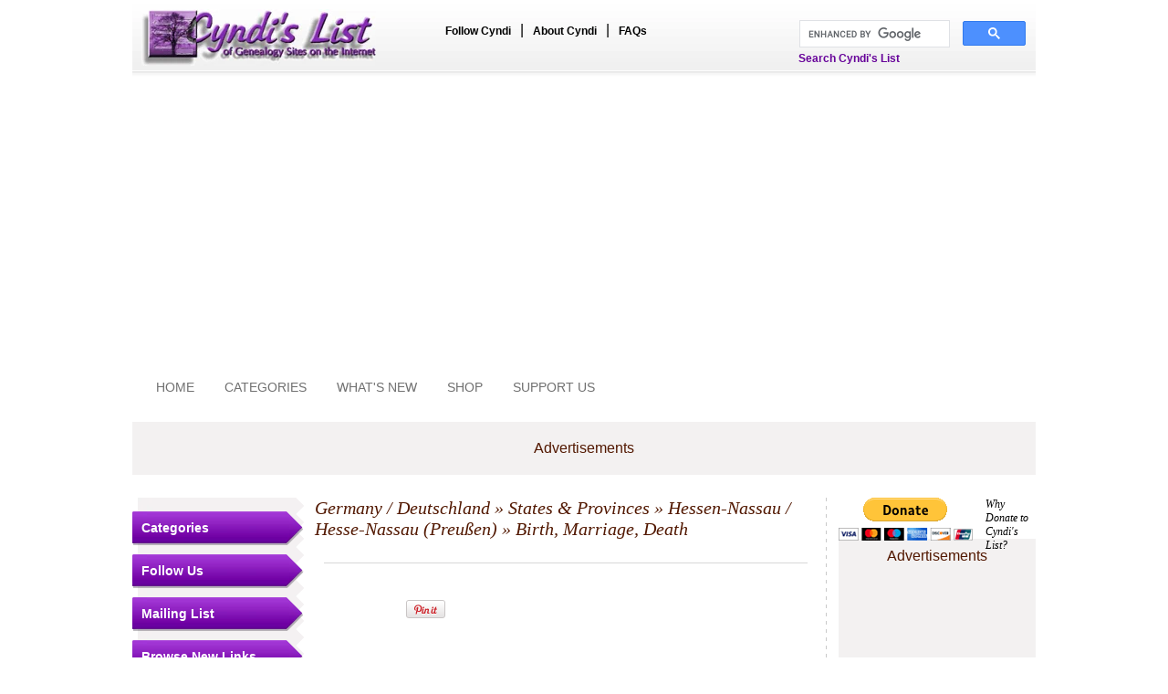

--- FILE ---
content_type: text/html; charset=utf-8
request_url: https://accounts.google.com/o/oauth2/postmessageRelay?parent=https%3A%2F%2Fwww.cyndislist.com&jsh=m%3B%2F_%2Fscs%2Fabc-static%2F_%2Fjs%2Fk%3Dgapi.lb.en.2kN9-TZiXrM.O%2Fd%3D1%2Frs%3DAHpOoo_B4hu0FeWRuWHfxnZ3V0WubwN7Qw%2Fm%3D__features__
body_size: 163
content:
<!DOCTYPE html><html><head><title></title><meta http-equiv="content-type" content="text/html; charset=utf-8"><meta http-equiv="X-UA-Compatible" content="IE=edge"><meta name="viewport" content="width=device-width, initial-scale=1, minimum-scale=1, maximum-scale=1, user-scalable=0"><script src='https://ssl.gstatic.com/accounts/o/2580342461-postmessagerelay.js' nonce="A-ctqLEf6KIH4-ZXvhWqqw"></script></head><body><script type="text/javascript" src="https://apis.google.com/js/rpc:shindig_random.js?onload=init" nonce="A-ctqLEf6KIH4-ZXvhWqqw"></script></body></html>

--- FILE ---
content_type: text/html; charset=utf-8
request_url: https://www.google.com/recaptcha/api2/aframe
body_size: 114
content:
<!DOCTYPE HTML><html><head><meta http-equiv="content-type" content="text/html; charset=UTF-8"></head><body><script nonce="X0NiTG5byjsj6XXyon2uFw">/** Anti-fraud and anti-abuse applications only. See google.com/recaptcha */ try{var clients={'sodar':'https://pagead2.googlesyndication.com/pagead/sodar?'};window.addEventListener("message",function(a){try{if(a.source===window.parent){var b=JSON.parse(a.data);var c=clients[b['id']];if(c){var d=document.createElement('img');d.src=c+b['params']+'&rc='+(localStorage.getItem("rc::a")?sessionStorage.getItem("rc::b"):"");window.document.body.appendChild(d);sessionStorage.setItem("rc::e",parseInt(sessionStorage.getItem("rc::e")||0)+1);localStorage.setItem("rc::h",'1768669781427');}}}catch(b){}});window.parent.postMessage("_grecaptcha_ready", "*");}catch(b){}</script></body></html>